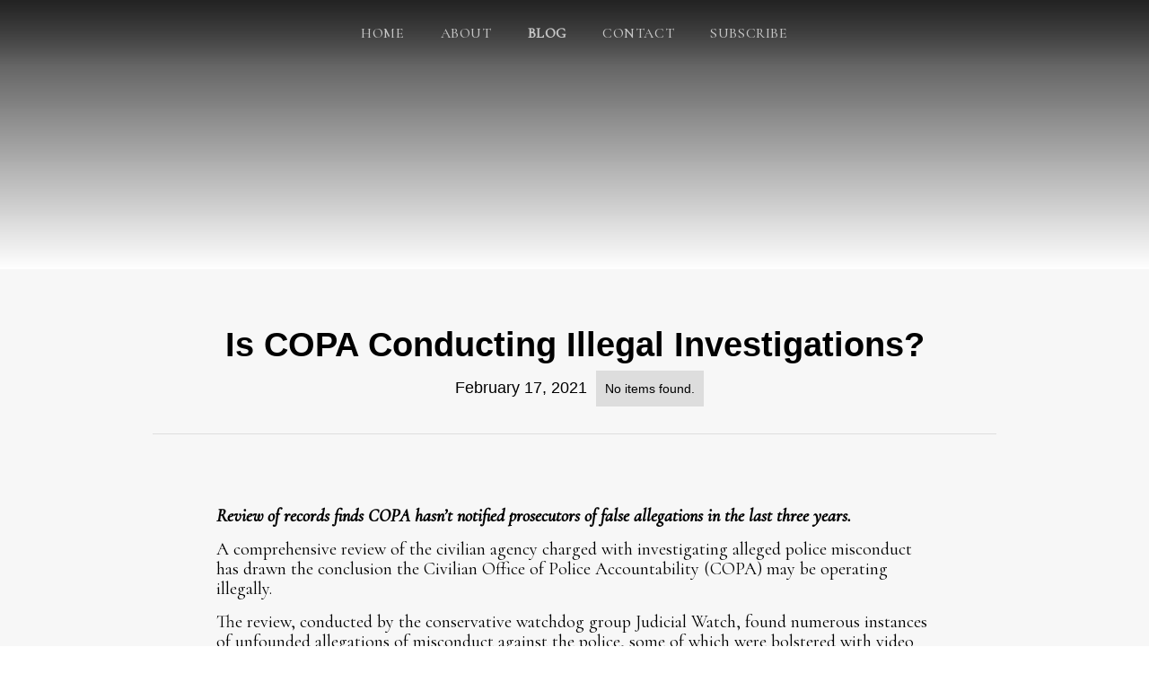

--- FILE ---
content_type: text/html
request_url: https://www.chicagocontrarian.com/blog/is-copa-conducting-illegal-investigations
body_size: 9445
content:
<!DOCTYPE html><!-- Last Published: Wed Jan 14 2026 19:37:50 GMT+0000 (Coordinated Universal Time) --><html data-wf-domain="www.chicagocontrarian.com" data-wf-page="5f19968b0957222b41dbbf34" data-wf-site="5f19968a86e34c6c90849d9f" data-wf-collection="5f19968b0957226debdbbf2b" data-wf-item-slug="is-copa-conducting-illegal-investigations"><head><meta charset="utf-8"/><title>Is COPA Conducting Illegal Investigations? | Chicago Contrarian</title><meta content="Review of records finds COPA hasn’t notified prosecutors of false allegations in the last three years." name="description"/><meta content="Is COPA Conducting Illegal Investigations? | Chicago Contrarian" property="og:title"/><meta content="Review of records finds COPA hasn’t notified prosecutors of false allegations in the last three years." property="og:description"/><meta content="https://cdn.prod.website-files.com/5f19968b0957222e19dbbf28/60f08a09e9a1d6928b7c84b2_Police-SUV-431.avif" property="og:image"/><meta content="Is COPA Conducting Illegal Investigations? | Chicago Contrarian" property="twitter:title"/><meta content="Review of records finds COPA hasn’t notified prosecutors of false allegations in the last three years." property="twitter:description"/><meta content="https://cdn.prod.website-files.com/5f19968b0957222e19dbbf28/60f08a09e9a1d6928b7c84b2_Police-SUV-431.avif" property="twitter:image"/><meta property="og:type" content="website"/><meta content="summary_large_image" name="twitter:card"/><meta content="width=device-width, initial-scale=1" name="viewport"/><link href="https://cdn.prod.website-files.com/5f19968a86e34c6c90849d9f/css/chicagocontrarian.shared.7ec05f14f.min.css" rel="stylesheet" type="text/css" integrity="sha384-fsBfFPKDmJi3mz6qNgusO2kI5BSYeQSzIs6bRkboZzNUrI8kWhnQN7SXciJjwcXF" crossorigin="anonymous"/><link href="https://fonts.googleapis.com" rel="preconnect"/><link href="https://fonts.gstatic.com" rel="preconnect" crossorigin="anonymous"/><script src="https://ajax.googleapis.com/ajax/libs/webfont/1.6.26/webfont.js" type="text/javascript"></script><script type="text/javascript">WebFont.load({  google: {    families: ["Lora:regular,italic,700","Oxygen:300,regular,700","Cormorant:regular,500,500italic,600","Cormorant Garamond:regular,500"]  }});</script><script type="text/javascript">!function(o,c){var n=c.documentElement,t=" w-mod-";n.className+=t+"js",("ontouchstart"in o||o.DocumentTouch&&c instanceof DocumentTouch)&&(n.className+=t+"touch")}(window,document);</script><link href="https://cdn.prod.website-files.com/5f19968a86e34c6c90849d9f/5f4d53c1e2df84343eadb8c2_chicagocontrarian-32.png" rel="shortcut icon" type="image/x-icon"/><link href="https://cdn.prod.website-files.com/5f19968a86e34c6c90849d9f/5f4d53c50f5d7e708fe28081_chicagocontrarian-256.png" rel="apple-touch-icon"/><link href="rss.xml" rel="alternate" title="RSS Feed" type="application/rss+xml"/><script async="" src="https://www.googletagmanager.com/gtag/js?id=UA-178027110-1"></script><script type="text/javascript">window.dataLayer = window.dataLayer || [];function gtag(){dataLayer.push(arguments);}gtag('js', new Date());gtag('config', 'UA-178027110-1', {'anonymize_ip': false});</script><script async="" src="https://www.googletagmanager.com/gtag/js?id=G-16SXXQ8H2K"></script><script type="text/javascript">window.dataLayer = window.dataLayer || [];function gtag(){dataLayer.push(arguments);}gtag('set', 'developer_id.dZGVlNj', true);gtag('js', new Date());gtag('config', 'G-16SXXQ8H2K');</script>
<script async src="https://kit.fontawesome.com/42447ec151.js" crossorigin="anonymous"></script>
</head><body><div data-collapse="tiny" data-animation="over-right" data-duration="400" data-ix="navbar" data-easing="ease" data-easing2="ease" role="banner" class="navbar w-nav"><div class="container-2 w-container"><nav role="navigation" class="nav-menu w-nav-menu"><a href="/" class="nav-link w-nav-link">Home</a><a href="/about" class="nav-link w-nav-link">About</a><a href="/blog" class="nav-link w-nav-link"><strong>Blog</strong></a><a href="/contact" class="nav-link w-nav-link">Contact</a><a href="#subscribe" class="nav-link w-nav-link">Subscribe</a><a href="#" class="close-x w-hidden-main w-hidden-medium w-hidden-small">×</a></nav><div class="menu-button w-hidden-main w-hidden-medium w-hidden-small w-clearfix w-nav-button"><div class="menu-icon w-icon-nav-menu"></div><div class="menu-link">MENU</div></div></div></div><div data-w-expand="category" class="hero-blog"></div><div class="main-section"><div class="w-container"><div class="section-heading"><h1 class="blog-post-title">Is COPA Conducting Illegal Investigations?</h1><div><div class="blog-date detail">February 17, 2021</div><div class="collection-list-wrapper-3 w-dyn-list"><div class="w-dyn-empty"><div>No items found.</div></div></div></div><div class="full-divide"></div><div class="div-block-5"><img alt="" src="https://cdn.prod.website-files.com/5f19968b0957222e19dbbf28/60f08a09e9a1d6928b7c84b2_Police-SUV-431.avif" sizes="(max-width: 767px) 100vw, (max-width: 991px) 728px, 940px" srcset="https://cdn.prod.website-files.com/5f19968b0957222e19dbbf28/60f08a09e9a1d6928b7c84b2_Police-SUV-431-p-500.avif 500w, https://cdn.prod.website-files.com/5f19968b0957222e19dbbf28/60f08a09e9a1d6928b7c84b2_Police-SUV-431.avif 1400w" class="responsive-img"/></div></div><div class="blog-post w-richtext"><p><strong><em>Review of records finds COPA hasn’t notified prosecutors of false allegations in the last three years.</em></strong></p><p>A comprehensive review of the civilian agency charged with investigating alleged police misconduct has drawn the conclusion the Civilian Office of Police Accountability (COPA) may be operating illegally. </p><p>The review, conducted by the conservative watchdog group Judicial Watch, found numerous instances of unfounded allegations of misconduct against the police, some of which were bolstered with video footage and in which investigators failed to notify prosecutors of potentially fraudulent allegations so that the complainants could be indicted. </p><p>Despite the evidence of false allegations and the fact that complainants signed sworn affidavits, Judicial Watch could find no evidence the complainants were referred to prosecutors for an indictment of perjury. Such a failure could be a violation of the law. </p><p>The Illinois Uniform and Police Disciplinary Act states that “anyone filing a complaint against a sworn peace officer must have the complaint supported by a sworn affidavit. Any complaint, having been supported by a sworn affidavit, and having been found, in total or in part, to contain knowingly false material information, shall be presented to the appropriate state’s attorney for a determination of prosecution.”</p><p>Judicial Watch investigators obtained records of COPA investigations for the period between 2017-2019 through a Freedom of Information Act (FOIA) request. During this interval, COPA conducted 662 investigations, of which 270 were ruled unfounded. This amounts to more than one-third of the investigations. Many of these unfounded complaints were rejected out of hand; in other instances, body worn camera completely contradicted the complaint or witnesses recanted testimony. Nevertheless, investigators could not find one instance in which the complaint was referred to the prosecutors, despite the COPA investigators using the following statements in their investigation of an allegation: </p><blockquote><em>“Motivation to lie…Not factually true as allege…Account too implausible to believe…This simply was not true…Denial imparted doubt on the truthfulness…Story changed…This claim is not believable…Allegations of misconduct are wholly fabricated…Bias against the officer…Testimony is not credible…Not credible based on inconsistencies and fabrications…The allegation is not factual…The allegation is false…Her claim was not factual…She falsely claimed…There is sufficient evidence to disprove the allegation…Did not occur X10…”</em></blockquote><p>‍</p><p>The investigation sustains complaints from police officers and the police union that represents police, the Fraternal Order of Police Lodge 7, that COPA is not investigating police misconduct cases fairly and has become a city-funded agency working arm and arm with the anti-police movement. Indeed, Judicial Watch began investigating the refusal of COPA to notify prosecutors of potentially fraudulent complaints after they were contacted by representatives from the FOP’s previous administration. </p><p>Many COPA investigations deemed unfounded included claimants leveling the charge of racism against police officers.</p><p>In one instance, COPA determined: </p><blockquote><em>“Involved Individual 1 alleged that Officer A and PPO (Probationary Police Officer) B stopped him for no reason and believes that he was racially profiled…Officer A approached Involved Individual 1 and explained to him the reason for being stopped. The entire interaction between Involved Individual 1 and the Officer A and PPO B was captured on the body worn camera and in-car camera videos. The manner in which Officer A and PPO B interacted with Involved Individual 1 did not appear to be racially motivated. Instead, Officer A and PPO B spoke to Involved Individual 1 with professionalism, dignity and respect and both officers were in compliance with the Mission Statement and Core Values established by CPD. Unfounded.”</em></blockquote><p> </p><p>In a second incident, body-worn camera and police dashcam video utterly demolished the claim police acted unprofessionally: </p><blockquote><em>“COPA also finds that Allegations #3 - 5 (that she made inappropriate racial comments and called him a Mexican, failed to return insurance cards and threatened with arrest) are UNFOUNDED. The Body-Worn Camera of Officer as well as the in-car camera video, clearly capture the traffic stop of in its entirety. It depicted a professional, respectful and helpful police officer.”</em></blockquote><p><strong><em> </em></strong></p><p>On another occasion, COPA determined both a verbal and physical assault were utterly groundless:</p><blockquote><em>“COPA finds Allegations #1, 2 and 4 against Sergeant that he elbowed twice on his chest, verbally abused him by calling him an “a**hole,” and further verbally abused him by stating, “That’s why you black…[racial slur] are getting killed for acting dumb,” and struck multiple times about the head and body, causing him to lose consciousness and hit his head on the hood of a car are Unfounded.”</em></blockquote><p><strong><em> </em></strong></p><p>Just a handful of the countless, unsubstantiated accusations against Chicago police officers, why were these cases not forwarded to prosecutors for perjury indictments? </p><p>The Judicial Watch investigation comes as the Illinois General Assembly considers a massive anti-police bill. While lawmakers are ostensibly aiming for more “police accountability,” the bill includes rescinding the requirement that complainants sign an affidavit when filing a grievance against the police. However, as the Judicial Watch investigation suggests, perhaps many of the claims of police misconduct are actually being buried by the agencies investigating them in their refusal to seek prosecution. </p><p>Complaints against the police decreased by an astounding 60 percent when sworn affidavits became a condition for filing civilian charges against police, according to former police union officials. The law demanding a sworn affidavit, for example, was popular among residents in the crime-ridden neighborhood of Englewood, many of whom were aware that gang members reflexively filed anonymous complaints against officers who arrested them.</p><p>What do legislators think will happen in Chicago if the affidavit requirement is repealed? Do legislators seriously believe that the police do not deserve the due process rights that criminals do? </p><p>The evidence of false complaints against the police barely registered in the debate over the police accountability legislation in Springfield. One reason may be that the police are right about Chicago’s monolith, anti-police media machine. Where is the coverage about the frequency and magnitude of false complaints against the police? </p><p>Other questions emerge from the Judicial Watch investigation, beyond COPA. </p><p>After COPA makes a recommendation based on one of their investigations, the case is passed onto the Chicago Police Board, a panel comprised of members handpicked by Chicago’s mayor. With so much evidence of false allegations, why has the board not ordered COPA to refer the unfounded cases to prosecutors? Is the police board seriously reviewing COPA cases or merely rubber stamping them? Demanding answers from COPA would not be difficult given the fact that the head of the agency, chief administer Sydney Roberts, attends police board meetings. </p><p>The same signs of bias booming through COPA have emerged in the police board as well. Over the summer of 2020, as anti-police demonstrations enveloped Chicago, police board president Ghian Foreman was reportedly near an anti-police demonstration in Kenwood. According to press reports, Foreman &quot;coincidentally encountered&quot; a clash between anti-police protesters and officers attempting to quell unrest and halt looting. Foreman later filed a complaint with COPA, claiming he was struck by police. Why hasn’t Foreman protested COPA for the agency’s refusal to refer false allegations against the police to prosecutors? Indeed, the presence of John O’Malley on the police board is also puzzling. As a former member of law enforcement, one might think O’Malley would be particularly wary of holding individuals accountable for false complaints against the police. Yet there is no record of him doing so. </p><p>The investigation of COPA by Judicial Watch suggests legislators and the media are not doing their job when it comes to allegations of police misconduct, a failure that could cost the city, county, and state dearly in violent crime. </p><p>It’s time to hold COPA and the Chicago Police Board accountable.</p></div><div class="w-dyn-bind-empty w-video w-embed"></div><div class="div-block-12"><a href="/blog" class="button w-button">View More Articles</a></div><div><div class="full-divide"></div></div><div class="div-block-13"><div class="w-embed"><div class="tnp tnp-subscription ">
<form method="post" action="https://thechicagocontrarian.com/?na=s">
<input type="hidden" name="nlang" value="">
<div class="tnp-field tnp-field-email"><label for="tnp-1">Email</label>
<input class="tnp-email" type="email" name="ne" id="tnp-1" value="" placeholder="" required></div>
<div class="tnp-field tnp-lists"><div class="tnp-field tnp-field-checkbox tnp-field-list"><label for="nl3"><input type="checkbox" id="nl3" name="nl[]" value="1" checked> Chicago Contrarian Newsletter</label></div>
<div class="tnp-field tnp-field-checkbox tnp-field-list"><label for="nl4"><input type="checkbox" id="nl4" name="nl[]" value="2"> Chicago Contrarian Digest (~Weekly)</label></div>
</div><div class="tnp-field tnp-field-button" style="text-align: left"><input class="tnp-submit" type="submit" value="Subscribe" style="">
</div>
</form>
</div></div><div id="disqus_thread" class="div-block-15"></div><div class="w-embed w-script"><div id="disqus_thread"></div>
<script>

/**
*  RECOMMENDED CONFIGURATION VARIABLES: EDIT AND UNCOMMENT THE SECTION BELOW TO INSERT DYNAMIC VALUES FROM YOUR PLATFORM OR CMS.
*  LEARN WHY DEFINING THESE VARIABLES IS IMPORTANT: https://disqus.com/admin/universalcode/#configuration-variables*/

var disqus_config = function () {
this.page.url = 'https://www.chicagocontrarian.com/blogis-copa-conducting-illegal-investigations';  // Replace PAGE_URL with your page's canonical URL variable
this.page.identifier = 'is-copa-conducting-illegal-investigations'; // Replace PAGE_IDENTIFIER with your page's unique identifier variable
};

(function() { // DON'T EDIT BELOW THIS LINE
var d = document, s = d.createElement('script');
s.src = 'https://https-www-chicagocontrarian-com.disqus.com/embed.js';
s.setAttribute('data-timestamp', +new Date());
(d.head || d.body).appendChild(s);
})();
</script>
<noscript>Please enable JavaScript to view the <a href="https://disqus.com/?ref_noscript">comments powered by Disqus.</a></noscript></div><div class="code-embed-2 w-embed w-script"><script>
    var disqus_config = function () {
    this.page.url = www.chicagocontrarian.com/blog/is-copa-conducting-illegal-investigations;  // Replace PAGE_URL with your page's canonical URL variable
    this.page.identifier = is-copa-conducting-illegal-investigations; // Replace PAGE_IDENTIFIER with your page's unique identifier variable
    };
    
    (function() { // DON'T EDIT BELOW THIS LINE
    var d = document, s = d.createElement('script');
    s.src = 'https://https-www-chicagocontrarian-com.disqus.com/embed.js';
    s.setAttribute('data-timestamp', +new Date());
    (d.head || d.body).appendChild(s);
    })();
</script>
<noscript><a href="https://disqus.com/?ref_noscript"></a></noscript></div></div></div></div><div class="main-section gray"><div class="w-container"><div class="section-heading"><h2 class="heading-3">Related Posts</h2><div class="med-divider"></div></div><div class="hp-recent-blog w-dyn-list"><div role="list" class="w-clearfix w-dyn-items w-row"><div role="listitem" class="blog-thumbnail w-dyn-item w-col w-col-3"><a href="/blog/mike-quigley-chicago-mayors-race-toni-preckwinkle" data-ix="blog-thumbnail" class="thumbnail-wrapper inside w-inline-block"><div class="image-wrapper"><div style="background-image:url(&quot;https://cdn.prod.website-files.com/5f19968b0957222e19dbbf28/696805595a5affd42cc8f4cd_Crown%20Fountain-1232.jpg&quot;)" class="thumbnail-image inside"></div></div><div class="thumbnail-text"><div class="blog-title inside">Mike Quigley Jumps in Chicago Mayor’s Race, but Will Toni Preckwinkle Control Him?</div><div class="preview-text">What does Mike Quigley have to offer Chicago?</div></div></a><div class="thumb-details w-clearfix"><div class="collection-list-wrapper-2 w-dyn-list"><div role="list" class="collection-list-4 w-dyn-items"><div role="listitem" class="collection-item-4 w-dyn-item"><div class="div-block-20 w-clearfix"><a href="#" class="thumbnail-date">Warner Todd Huston</a></div></div></div></div><div class="thumbnail-date">January 16, 2026</div></div></div><div role="listitem" class="blog-thumbnail w-dyn-item w-col w-col-3"><a href="/blog/poison-fruit-toni-preckwinkle-tree" data-ix="blog-thumbnail" class="thumbnail-wrapper inside w-inline-block"><div class="image-wrapper"><div style="background-image:url(&quot;https://cdn.prod.website-files.com/5f19968b0957222e19dbbf28/6967ee071ec78371ba648ed1__TOM5917jpeg.jpg&quot;)" class="thumbnail-image inside"></div></div><div class="thumbnail-text"><div class="blog-title inside">The Poison Fruit from Toni Preckwinkle’s Tree</div><div class="preview-text">Preckwinkle has the power to choose, and she always chooses losers.</div></div></a><div class="thumb-details w-clearfix"><div class="collection-list-wrapper-2 w-dyn-list"><div role="list" class="collection-list-4 w-dyn-items"><div role="listitem" class="collection-item-4 w-dyn-item"><div class="div-block-20 w-clearfix"><a href="#" class="thumbnail-date">Jack Lucey</a></div></div></div></div><div class="thumbnail-date">January 15, 2026</div></div></div><div role="listitem" class="blog-thumbnail w-dyn-item w-col w-col-3"><a href="/blog/mandate-chicago-afraid-to-measure" data-ix="blog-thumbnail" class="thumbnail-wrapper inside w-inline-block"><div class="image-wrapper"><div style="background-image:url(&quot;https://cdn.prod.website-files.com/5f19968b0957222e19dbbf28/696319a1e884950d9efb856c_Grant%20Park%20sign-205.jpg&quot;)" class="thumbnail-image inside"></div></div><div class="thumbnail-text"><div class="blog-title inside">The Mandate Chicago Is Afraid to Measure</div><div class="preview-text">Chicago is not short on commissions. It is short on candor.
</div></div></a><div class="thumb-details w-clearfix"><div class="collection-list-wrapper-2 w-dyn-list"><div role="list" class="collection-list-4 w-dyn-items"><div role="listitem" class="collection-item-4 w-dyn-item"><div class="div-block-20 w-clearfix"><a href="#" class="thumbnail-date">Jordan Powell V</a></div></div></div></div><div class="thumbnail-date">January 14, 2026</div></div></div><div role="listitem" class="blog-thumbnail w-dyn-item w-col w-col-3"><a href="/blog/cps-corruption-chicago-teachers-unions-reign-of-terror" data-ix="blog-thumbnail" class="thumbnail-wrapper inside w-inline-block"><div class="image-wrapper"><div style="background-image:url(&quot;https://cdn.prod.website-files.com/5f19968b0957222e19dbbf28/68da17c5e88977466f25e407_CTU%20Headquarters-647.jpg&quot;)" class="thumbnail-image inside"></div></div><div class="thumbnail-text"><div class="blog-title inside">CPS Corruption Exposé Shows Why Chicago Teachers Union’s Reign of Terror Must End — Now</div><div class="preview-text">Those who can’t do, teach. And those who can’t teach…govern. This must stop.</div></div></a><div class="thumb-details w-clearfix"><div class="collection-list-wrapper-2 w-dyn-list"><div role="list" class="collection-list-4 w-dyn-items"><div role="listitem" class="collection-item-4 w-dyn-item"><div class="div-block-20 w-clearfix"><a href="#" class="thumbnail-date">George Shay</a></div></div></div></div><div class="thumbnail-date">January 13, 2026</div></div></div></div></div></div></div><div class="main-section dark"><div class="div-block-8"></div><div class="container-3 w-container"><div class="section-heading"><h2 id="subscribe" class="white">SUBSCRIBE</h2><div class="med-divider"></div><div class="html-embed-2 w-embed"><!-- Begin Mailchimp Signup Form <style>
#mc_embed_signup {
    background: transparent !important;
    font: 16px !important;
    font-family: 'Cormorant Garamond', sans-serif !important;
    margin-bottom: 50px !important;
}
#mc_embed_signup input.email {
    font-size: 16px !important;
    text-transform: capitalize !important;
    height: 50px !important;
    font-family: 'Cormorant Garamond', sans-serif !important;
}
#mc_embed_signup .button {
    font-size: 16px !important;
    height: 50px !important;
    background-color: #9d231f !important;
}
</style>

<link href="//cdn-images.mailchimp.com/embedcode/horizontal-slim-10_7.css" rel="stylesheet" type="text/css">
<style type="text/css">
	#mc_embed_signup{background:#fff; clear:left; font:16px Helvetica,Arial,sans-serif; width:100%;}
	/* Add your own Mailchimp form style overrides in your site stylesheet or in this style block.
	   We recommend moving this block and the preceding CSS link to the HEAD of your HTML file. */
</style>
<div id="mc_embed_signup">
<form action="https://crookedcity.us13.list-manage.com/subscribe/post?u=0d7f8f60ce5a706581a029bb2&amp;id=809f289f63" method="post" id="mc-embedded-subscribe-form" name="mc-embedded-subscribe-form" class="validate" target="_blank" novalidate>
    <div id="mc_embed_signup_scroll">
	
	<input type="email" value="" name="EMAIL" class="email" id="mce-EMAIL" placeholder="email address" required>
    <!-- real people should not fill this in and expect good things - do not remove this or risk form bot signups-->
    <!--<div style="position: absolute; left: -5000px;" aria-hidden="true"><input type="text" name="b_0d7f8f60ce5a706581a029bb2_809f289f63" tabindex="-1" value=""></div>
    <div class="clear"><input type="submit" value="Subscribe" name="subscribe" id="mc-embedded-subscribe" class="button"></div>
    </div>
</form>
</div>-->

<!--End mc_embed_signup--></div><div class="code-embed w-embed"><div class="tnp tnp-subscription ">
<form method="post" action="https://thechicagocontrarian.com/?na=s" style="font-weight:100;">
<input type="hidden" name="nlang" value="">
<div class="tnp-field tnp-field-email"><label for="tnp-1">Email</label>
<input class="tnp-email" type="email" name="ne" id="tnp-1" value="" placeholder="" required></div>
<div class="tnp-field tnp-lists"><div class="tnp-field tnp-field-checkbox tnp-field-list">
<label for="nl3"><input type="checkbox" id="nl3" name="nl[]" value="1" checked> Chicago Contrarian Newsletter</label>
</div>
<div class="tnp-field tnp-field-checkbox tnp-field-list">
<label for="nl4"><input type="checkbox" id="nl4" name="nl[]" value="2"> Chicago Contrarian Digest (~Weekly)</label>
</div>
</div><div class="tnp-field tnp-field-button" style="color:#000"><input class="tnp-submit" type="submit" value="Subscribe" style="">
</div>
</form>
</div></div></div></div><div class="footer-section"><div class="w-container"><div class="div-block-6"><a href="/" class="footer-logo w-inline-block"><img src="https://cdn.prod.website-files.com/5f19968a86e34c6c90849d9f/5f3e7ee8c9fdf85a65ae04aa_chicago%20contrarian%20white.avif" data-w-id="561ae207-0a5b-5a32-fd94-794cab99ee93" alt="" class="footer-logo"/></a><div><a href="/" class="footer-link">Home</a><a href="/blog" class="footer-link">Blog</a><a href="/contact" class="footer-link">Contact</a><div class="div-block-9"><a href="https://www.facebook.com/chicagocontrarian/" target="_blank" class="fab fa-facebook-square w-inline-block"></a><a href="https://twitter.com/ChicagoContrar1" target="_blank" class="fab fa-twitter-square w-inline-block"></a><a href="https://www.instagram.com/chicago_contrarian/" target="_blank" class="fab fa-instagram-square w-inline-block"></a></div></div><div class="div-block-14"><a href="https://www.markblackphoto.com/index" target="_blank" class="footer-link photo-credit">Photography by Mark Black Photo</a></div></div></div></div></div><script src="https://d3e54v103j8qbb.cloudfront.net/js/jquery-3.5.1.min.dc5e7f18c8.js?site=5f19968a86e34c6c90849d9f" type="text/javascript" integrity="sha256-9/aliU8dGd2tb6OSsuzixeV4y/faTqgFtohetphbbj0=" crossorigin="anonymous"></script><script src="https://cdn.prod.website-files.com/5f19968a86e34c6c90849d9f/js/chicagocontrarian.schunk.36b8fb49256177c8.js" type="text/javascript" integrity="sha384-4abIlA5/v7XaW1HMXKBgnUuhnjBYJ/Z9C1OSg4OhmVw9O3QeHJ/qJqFBERCDPv7G" crossorigin="anonymous"></script><script src="https://cdn.prod.website-files.com/5f19968a86e34c6c90849d9f/js/chicagocontrarian.schunk.5188ed36c5ee8b01.js" type="text/javascript" integrity="sha384-JoBMjc65SWrH6CA/aoNdLdiMu5Q2a+YlVg+6xmjj3NrZbq9LfijsgUKQYrKatigC" crossorigin="anonymous"></script><script src="https://cdn.prod.website-files.com/5f19968a86e34c6c90849d9f/js/chicagocontrarian.a799f02e.2097fb544949f015.js" type="text/javascript" integrity="sha384-ZX3+oxrb/qbz6VCWqcFzxEvfY5KLydPsbR1riLwWtf2LI0LqkMEQCoLmv9eBr3vQ" crossorigin="anonymous"></script><!-- Go to www.addthis.com/dashboard to customize your tools -->
<script type="text/javascript" src="//s7.addthis.com/js/300/addthis_widget.js#pubid=ra-5f3be125e65a94b0"></script></body></html>

--- FILE ---
content_type: text/html; charset=utf-8
request_url: https://disqus.com/embed/comments/?base=default&f=https-www-chicagocontrarian-com&t_u=https%3A%2F%2Fwww.chicagocontrarian.com%2Fblog%2Fis-copa-conducting-illegal-investigations&t_d=Is%20COPA%20Conducting%20Illegal%20Investigations%3F&t_t=Is%20COPA%20Conducting%20Illegal%20Investigations%3F&s_o=default
body_size: 3199
content:
<!DOCTYPE html>

<html lang="en" dir="ltr" class="not-supported type-">

<head>
    <title>Disqus Comments</title>

    
    <meta name="viewport" content="width=device-width, initial-scale=1, maximum-scale=1, user-scalable=no">
    <meta http-equiv="X-UA-Compatible" content="IE=edge"/>

    <style>
        .alert--warning {
            border-radius: 3px;
            padding: 10px 15px;
            margin-bottom: 10px;
            background-color: #FFE070;
            color: #A47703;
        }

        .alert--warning a,
        .alert--warning a:hover,
        .alert--warning strong {
            color: #A47703;
            font-weight: bold;
        }

        .alert--error p,
        .alert--warning p {
            margin-top: 5px;
            margin-bottom: 5px;
        }
        
        </style>
    
    <style>
        
        html, body {
            overflow-y: auto;
            height: 100%;
        }
        

        #error {
            display: none;
        }

        .clearfix:after {
            content: "";
            display: block;
            height: 0;
            clear: both;
            visibility: hidden;
        }

        
    </style>

</head>
<body>
    

    
    <div id="error" class="alert--error">
        <p>We were unable to load Disqus. If you are a moderator please see our <a href="https://docs.disqus.com/help/83/"> troubleshooting guide</a>. </p>
    </div>

    
    <script type="text/json" id="disqus-forumData">{"session":{"canModerate":false,"audienceSyncVerified":false,"canReply":true,"mustVerify":false,"recaptchaPublicKey":"6LfHFZceAAAAAIuuLSZamKv3WEAGGTgqB_E7G7f3","mustVerifyEmail":false},"forum":{"aetBannerConfirmation":null,"founder":"354085796","twitterName":null,"commentsLinkOne":"1 Comment","guidelines":null,"disableDisqusBrandingOnPolls":false,"commentsLinkZero":"0 Comments","disableDisqusBranding":false,"id":"https-www-chicagocontrarian-com","createdAt":"2020-09-02T09:25:34.136512","category":"News","aetBannerEnabled":false,"aetBannerTitle":null,"raw_guidelines":null,"initialCommentCount":null,"votingType":0,"daysUnapproveNewUsers":null,"installCompleted":true,"moderatorBadgeText":"","commentPolicyText":null,"aetEnabled":false,"channel":null,"sort":4,"description":"\u003cp>Commentary on Urban Affairs in Chicago\u003c/p>","organizationHasBadges":true,"newPolicy":true,"raw_description":"Commentary on Urban Affairs in Chicago","customFont":null,"language":"en","adsReviewStatus":1,"commentsPlaceholderTextEmpty":null,"daysAlive":0,"forumCategory":{"date_added":"2016-01-28T01:54:31","id":7,"name":"News"},"linkColor":null,"colorScheme":"light","pk":"6347795","commentsPlaceholderTextPopulated":null,"permissions":{},"commentPolicyLink":null,"aetBannerDescription":null,"favicon":{"permalink":"https://disqus.com/api/forums/favicons/https-www-chicagocontrarian-com.jpg","cache":"//a.disquscdn.com/1763052994/images/favicon-default.png"},"name":"Chicago Contrarian","commentsLinkMultiple":"{num} Comments","settings":{"threadRatingsEnabled":false,"adsDRNativeEnabled":false,"behindClickEnabled":false,"disable3rdPartyTrackers":false,"adsVideoEnabled":false,"adsProductVideoEnabled":false,"adsPositionBottomEnabled":true,"ssoRequired":false,"contextualAiPollsEnabled":false,"unapproveLinks":false,"adsPositionRecommendationsEnabled":false,"adsEnabled":true,"adsProductLinksThumbnailsEnabled":true,"hasCustomAvatar":false,"organicDiscoveryEnabled":false,"adsProductDisplayEnabled":false,"adsProductLinksEnabled":true,"audienceSyncEnabled":false,"threadReactionsEnabled":true,"linkAffiliationEnabled":true,"adsPositionAiPollsEnabled":false,"disableSocialShare":false,"adsPositionTopEnabled":false,"adsProductStoriesEnabled":false,"sidebarEnabled":false,"adultContent":false,"allowAnonVotes":false,"gifPickerEnabled":false,"mustVerify":true,"badgesEnabled":false,"mustVerifyEmail":true,"allowAnonPost":true,"unapproveNewUsersEnabled":false,"mediaembedEnabled":false,"aiPollsEnabled":false,"userIdentityDisabled":false,"adsPositionPollEnabled":false,"discoveryLocked":false,"validateAllPosts":true,"adsSettingsLocked":false,"isVIP":false,"adsPositionInthreadEnabled":false},"organizationId":4544326,"typeface":"serif","url":"https://www.chicagocontrarian.com/","daysThreadAlive":0,"avatar":{"small":{"permalink":"https://disqus.com/api/forums/avatars/https-www-chicagocontrarian-com.jpg?size=32","cache":"//a.disquscdn.com/1763052994/images/noavatar32.png"},"large":{"permalink":"https://disqus.com/api/forums/avatars/https-www-chicagocontrarian-com.jpg?size=92","cache":"//a.disquscdn.com/1763052994/images/noavatar92.png"}},"signedUrl":"https://disq.us/?url=https%3A%2F%2Fwww.chicagocontrarian.com%2F&key=HVVjtpJuoEjeTOFmpv77qw"}}</script>

    <div id="postCompatContainer"><div class="comment__wrapper"><div class="comment__name clearfix"><img class="comment__avatar" src="https://c.disquscdn.com/uploads/users/36474/4413/avatar92.jpg?1613582968" width="32" height="32" /><strong><a href="">Ken Crane</a></strong> &bull; 4 years ago
        </div><div class="comment__content"><p>It's interesting how police accountability has always been a one way street. Reminds me of the Kavanagh confirmation hearings. The hue and cry from the Dems was that the woman's allegations had to be believed. Oh yeah, that's right, until there's a woman accusing a Dem, then the woman's allegations have to be closely scrutinized and dissected followed by character assassination of the complainant.</p><p>This is disheartening, but not at all surprising. As a former police union president I can tell you we fought every contract cycle for a requirement to have citizens making complaints against officers to have to sign a sworn affidavit. The city and the department resisted us at every turn.  One of their favorite reasons for not doing it was that it would have a "chilling effect" on people wishing to lodge a complaint. My response was that a chilling effect was kind of the point. People should be forced to slow down and think about what they are doing especially when making allegations that could cost someone their career and they should also be held accountable when it can be shown they made statements intentionally or knowing them to be false when they made them.</p></div></div><div class="comment__wrapper"><div class="comment__name clearfix"><img class="comment__avatar" src="https://c.disquscdn.com/uploads/users/16626/6513/avatar92.jpg?1437489941" width="32" height="32" /><strong><a href="">Fullbladder</a></strong> &bull; 4 years ago
        </div><div class="comment__content"><p>Good post.</p></div></div><div class="comment__wrapper"><div class="comment__name clearfix"><img class="comment__avatar" src="https://c.disquscdn.com/uploads/users/12604/4828/avatar92.jpg?1704222256" width="32" height="32" /><strong><a href="">Mark Spencer</a></strong> &bull; 4 years ago
        </div><div class="comment__content"><p>Judicial Watch is committed to conservative principles - the rule of law, accountability and transparency.  Protecting the police from liberal agendas and political gamesmanship is an important task for JW - certainly in Chicago.</p></div></div></div>


    <div id="fixed-content"></div>

    
        <script type="text/javascript">
          var embedv2assets = window.document.createElement('script');
          embedv2assets.src = 'https://c.disquscdn.com/embedv2/latest/embedv2.js';
          embedv2assets.async = true;

          window.document.body.appendChild(embedv2assets);
        </script>
    



    
</body>
</html>


--- FILE ---
content_type: text/css
request_url: https://cdn.prod.website-files.com/5f19968a86e34c6c90849d9f/css/chicagocontrarian.shared.7ec05f14f.min.css
body_size: 13627
content:
html{-webkit-text-size-adjust:100%;-ms-text-size-adjust:100%;font-family:sans-serif}body{margin:0}article,aside,details,figcaption,figure,footer,header,hgroup,main,menu,nav,section,summary{display:block}audio,canvas,progress,video{vertical-align:baseline;display:inline-block}audio:not([controls]){height:0;display:none}[hidden],template{display:none}a{background-color:#0000}a:active,a:hover{outline:0}abbr[title]{border-bottom:1px dotted}b,strong{font-weight:700}dfn{font-style:italic}h1{margin:.67em 0;font-size:2em}mark{color:#000;background:#ff0}small{font-size:80%}sub,sup{vertical-align:baseline;font-size:75%;line-height:0;position:relative}sup{top:-.5em}sub{bottom:-.25em}img{border:0}svg:not(:root){overflow:hidden}hr{box-sizing:content-box;height:0}pre{overflow:auto}code,kbd,pre,samp{font-family:monospace;font-size:1em}button,input,optgroup,select,textarea{color:inherit;font:inherit;margin:0}button{overflow:visible}button,select{text-transform:none}button,html input[type=button],input[type=reset]{-webkit-appearance:button;cursor:pointer}button[disabled],html input[disabled]{cursor:default}button::-moz-focus-inner,input::-moz-focus-inner{border:0;padding:0}input{line-height:normal}input[type=checkbox],input[type=radio]{box-sizing:border-box;padding:0}input[type=number]::-webkit-inner-spin-button,input[type=number]::-webkit-outer-spin-button{height:auto}input[type=search]{-webkit-appearance:none}input[type=search]::-webkit-search-cancel-button,input[type=search]::-webkit-search-decoration{-webkit-appearance:none}legend{border:0;padding:0}textarea{overflow:auto}optgroup{font-weight:700}table{border-collapse:collapse;border-spacing:0}td,th{padding:0}@font-face{font-family:webflow-icons;src:url([data-uri])format("truetype");font-weight:400;font-style:normal}[class^=w-icon-],[class*=\ w-icon-]{speak:none;font-variant:normal;text-transform:none;-webkit-font-smoothing:antialiased;-moz-osx-font-smoothing:grayscale;font-style:normal;font-weight:400;line-height:1;font-family:webflow-icons!important}.w-icon-slider-right:before{content:""}.w-icon-slider-left:before{content:""}.w-icon-nav-menu:before{content:""}.w-icon-arrow-down:before,.w-icon-dropdown-toggle:before{content:""}.w-icon-file-upload-remove:before{content:""}.w-icon-file-upload-icon:before{content:""}*{box-sizing:border-box}html{height:100%}body{color:#333;background-color:#fff;min-height:100%;margin:0;font-family:Arial,sans-serif;font-size:14px;line-height:20px}img{vertical-align:middle;max-width:100%;display:inline-block}html.w-mod-touch *{background-attachment:scroll!important}.w-block{display:block}.w-inline-block{max-width:100%;display:inline-block}.w-clearfix:before,.w-clearfix:after{content:" ";grid-area:1/1/2/2;display:table}.w-clearfix:after{clear:both}.w-hidden{display:none}.w-button{color:#fff;line-height:inherit;cursor:pointer;background-color:#3898ec;border:0;border-radius:0;padding:9px 15px;text-decoration:none;display:inline-block}input.w-button{-webkit-appearance:button}html[data-w-dynpage] [data-w-cloak]{color:#0000!important}.w-code-block{margin:unset}pre.w-code-block code{all:inherit}.w-optimization{display:contents}.w-webflow-badge,.w-webflow-badge>img{box-sizing:unset;width:unset;height:unset;max-height:unset;max-width:unset;min-height:unset;min-width:unset;margin:unset;padding:unset;float:unset;clear:unset;border:unset;border-radius:unset;background:unset;background-image:unset;background-position:unset;background-size:unset;background-repeat:unset;background-origin:unset;background-clip:unset;background-attachment:unset;background-color:unset;box-shadow:unset;transform:unset;direction:unset;font-family:unset;font-weight:unset;color:unset;font-size:unset;line-height:unset;font-style:unset;font-variant:unset;text-align:unset;letter-spacing:unset;-webkit-text-decoration:unset;text-decoration:unset;text-indent:unset;text-transform:unset;list-style-type:unset;text-shadow:unset;vertical-align:unset;cursor:unset;white-space:unset;word-break:unset;word-spacing:unset;word-wrap:unset;transition:unset}.w-webflow-badge{white-space:nowrap;cursor:pointer;box-shadow:0 0 0 1px #0000001a,0 1px 3px #0000001a;visibility:visible!important;opacity:1!important;z-index:2147483647!important;color:#aaadb0!important;overflow:unset!important;background-color:#fff!important;border-radius:3px!important;width:auto!important;height:auto!important;margin:0!important;padding:6px!important;font-size:12px!important;line-height:14px!important;text-decoration:none!important;display:inline-block!important;position:fixed!important;inset:auto 12px 12px auto!important;transform:none!important}.w-webflow-badge>img{position:unset;visibility:unset!important;opacity:1!important;vertical-align:middle!important;display:inline-block!important}h1,h2,h3,h4,h5,h6{margin-bottom:10px;font-weight:700}h1{margin-top:20px;font-size:38px;line-height:44px}h2{margin-top:20px;font-size:32px;line-height:36px}h3{margin-top:20px;font-size:24px;line-height:30px}h4{margin-top:10px;font-size:18px;line-height:24px}h5{margin-top:10px;font-size:14px;line-height:20px}h6{margin-top:10px;font-size:12px;line-height:18px}p{margin-top:0;margin-bottom:10px}blockquote{border-left:5px solid #e2e2e2;margin:0 0 10px;padding:10px 20px;font-size:18px;line-height:22px}figure{margin:0 0 10px}figcaption{text-align:center;margin-top:5px}ul,ol{margin-top:0;margin-bottom:10px;padding-left:40px}.w-list-unstyled{padding-left:0;list-style:none}.w-embed:before,.w-embed:after{content:" ";grid-area:1/1/2/2;display:table}.w-embed:after{clear:both}.w-video{width:100%;padding:0;position:relative}.w-video iframe,.w-video object,.w-video embed{border:none;width:100%;height:100%;position:absolute;top:0;left:0}fieldset{border:0;margin:0;padding:0}button,[type=button],[type=reset]{cursor:pointer;-webkit-appearance:button;border:0}.w-form{margin:0 0 15px}.w-form-done{text-align:center;background-color:#ddd;padding:20px;display:none}.w-form-fail{background-color:#ffdede;margin-top:10px;padding:10px;display:none}label{margin-bottom:5px;font-weight:700;display:block}.w-input,.w-select{color:#333;vertical-align:middle;background-color:#fff;border:1px solid #ccc;width:100%;height:38px;margin-bottom:10px;padding:8px 12px;font-size:14px;line-height:1.42857;display:block}.w-input::placeholder,.w-select::placeholder{color:#999}.w-input:focus,.w-select:focus{border-color:#3898ec;outline:0}.w-input[disabled],.w-select[disabled],.w-input[readonly],.w-select[readonly],fieldset[disabled] .w-input,fieldset[disabled] .w-select{cursor:not-allowed}.w-input[disabled]:not(.w-input-disabled),.w-select[disabled]:not(.w-input-disabled),.w-input[readonly],.w-select[readonly],fieldset[disabled]:not(.w-input-disabled) .w-input,fieldset[disabled]:not(.w-input-disabled) .w-select{background-color:#eee}textarea.w-input,textarea.w-select{height:auto}.w-select{background-color:#f3f3f3}.w-select[multiple]{height:auto}.w-form-label{cursor:pointer;margin-bottom:0;font-weight:400;display:inline-block}.w-radio{margin-bottom:5px;padding-left:20px;display:block}.w-radio:before,.w-radio:after{content:" ";grid-area:1/1/2/2;display:table}.w-radio:after{clear:both}.w-radio-input{float:left;margin:3px 0 0 -20px;line-height:normal}.w-file-upload{margin-bottom:10px;display:block}.w-file-upload-input{opacity:0;z-index:-100;width:.1px;height:.1px;position:absolute;overflow:hidden}.w-file-upload-default,.w-file-upload-uploading,.w-file-upload-success{color:#333;display:inline-block}.w-file-upload-error{margin-top:10px;display:block}.w-file-upload-default.w-hidden,.w-file-upload-uploading.w-hidden,.w-file-upload-error.w-hidden,.w-file-upload-success.w-hidden{display:none}.w-file-upload-uploading-btn{cursor:pointer;background-color:#fafafa;border:1px solid #ccc;margin:0;padding:8px 12px;font-size:14px;font-weight:400;display:flex}.w-file-upload-file{background-color:#fafafa;border:1px solid #ccc;flex-grow:1;justify-content:space-between;margin:0;padding:8px 9px 8px 11px;display:flex}.w-file-upload-file-name{font-size:14px;font-weight:400;display:block}.w-file-remove-link{cursor:pointer;width:auto;height:auto;margin-top:3px;margin-left:10px;padding:3px;display:block}.w-icon-file-upload-remove{margin:auto;font-size:10px}.w-file-upload-error-msg{color:#ea384c;padding:2px 0;display:inline-block}.w-file-upload-info{padding:0 12px;line-height:38px;display:inline-block}.w-file-upload-label{cursor:pointer;background-color:#fafafa;border:1px solid #ccc;margin:0;padding:8px 12px;font-size:14px;font-weight:400;display:inline-block}.w-icon-file-upload-icon,.w-icon-file-upload-uploading{width:20px;margin-right:8px;display:inline-block}.w-icon-file-upload-uploading{height:20px}.w-container{max-width:940px;margin-left:auto;margin-right:auto}.w-container:before,.w-container:after{content:" ";grid-area:1/1/2/2;display:table}.w-container:after{clear:both}.w-container .w-row{margin-left:-10px;margin-right:-10px}.w-row:before,.w-row:after{content:" ";grid-area:1/1/2/2;display:table}.w-row:after{clear:both}.w-row .w-row{margin-left:0;margin-right:0}.w-col{float:left;width:100%;min-height:1px;padding-left:10px;padding-right:10px;position:relative}.w-col .w-col{padding-left:0;padding-right:0}.w-col-1{width:8.33333%}.w-col-2{width:16.6667%}.w-col-3{width:25%}.w-col-4{width:33.3333%}.w-col-5{width:41.6667%}.w-col-6{width:50%}.w-col-7{width:58.3333%}.w-col-8{width:66.6667%}.w-col-9{width:75%}.w-col-10{width:83.3333%}.w-col-11{width:91.6667%}.w-col-12{width:100%}.w-hidden-main{display:none!important}@media screen and (max-width:991px){.w-container{max-width:728px}.w-hidden-main{display:inherit!important}.w-hidden-medium{display:none!important}.w-col-medium-1{width:8.33333%}.w-col-medium-2{width:16.6667%}.w-col-medium-3{width:25%}.w-col-medium-4{width:33.3333%}.w-col-medium-5{width:41.6667%}.w-col-medium-6{width:50%}.w-col-medium-7{width:58.3333%}.w-col-medium-8{width:66.6667%}.w-col-medium-9{width:75%}.w-col-medium-10{width:83.3333%}.w-col-medium-11{width:91.6667%}.w-col-medium-12{width:100%}.w-col-stack{width:100%;left:auto;right:auto}}@media screen and (max-width:767px){.w-hidden-main,.w-hidden-medium{display:inherit!important}.w-hidden-small{display:none!important}.w-row,.w-container .w-row{margin-left:0;margin-right:0}.w-col{width:100%;left:auto;right:auto}.w-col-small-1{width:8.33333%}.w-col-small-2{width:16.6667%}.w-col-small-3{width:25%}.w-col-small-4{width:33.3333%}.w-col-small-5{width:41.6667%}.w-col-small-6{width:50%}.w-col-small-7{width:58.3333%}.w-col-small-8{width:66.6667%}.w-col-small-9{width:75%}.w-col-small-10{width:83.3333%}.w-col-small-11{width:91.6667%}.w-col-small-12{width:100%}}@media screen and (max-width:479px){.w-container{max-width:none}.w-hidden-main,.w-hidden-medium,.w-hidden-small{display:inherit!important}.w-hidden-tiny{display:none!important}.w-col{width:100%}.w-col-tiny-1{width:8.33333%}.w-col-tiny-2{width:16.6667%}.w-col-tiny-3{width:25%}.w-col-tiny-4{width:33.3333%}.w-col-tiny-5{width:41.6667%}.w-col-tiny-6{width:50%}.w-col-tiny-7{width:58.3333%}.w-col-tiny-8{width:66.6667%}.w-col-tiny-9{width:75%}.w-col-tiny-10{width:83.3333%}.w-col-tiny-11{width:91.6667%}.w-col-tiny-12{width:100%}}.w-widget{position:relative}.w-widget-map{width:100%;height:400px}.w-widget-map label{width:auto;display:inline}.w-widget-map img{max-width:inherit}.w-widget-map .gm-style-iw{text-align:center}.w-widget-map .gm-style-iw>button{display:none!important}.w-widget-twitter{overflow:hidden}.w-widget-twitter-count-shim{vertical-align:top;text-align:center;background:#fff;border:1px solid #758696;border-radius:3px;width:28px;height:20px;display:inline-block;position:relative}.w-widget-twitter-count-shim *{pointer-events:none;-webkit-user-select:none;user-select:none}.w-widget-twitter-count-shim .w-widget-twitter-count-inner{text-align:center;color:#999;font-family:serif;font-size:15px;line-height:12px;position:relative}.w-widget-twitter-count-shim .w-widget-twitter-count-clear{display:block;position:relative}.w-widget-twitter-count-shim.w--large{width:36px;height:28px}.w-widget-twitter-count-shim.w--large .w-widget-twitter-count-inner{font-size:18px;line-height:18px}.w-widget-twitter-count-shim:not(.w--vertical){margin-left:5px;margin-right:8px}.w-widget-twitter-count-shim:not(.w--vertical).w--large{margin-left:6px}.w-widget-twitter-count-shim:not(.w--vertical):before,.w-widget-twitter-count-shim:not(.w--vertical):after{content:" ";pointer-events:none;border:solid #0000;width:0;height:0;position:absolute;top:50%;left:0}.w-widget-twitter-count-shim:not(.w--vertical):before{border-width:4px;border-color:#75869600 #5d6c7b #75869600 #75869600;margin-top:-4px;margin-left:-9px}.w-widget-twitter-count-shim:not(.w--vertical).w--large:before{border-width:5px;margin-top:-5px;margin-left:-10px}.w-widget-twitter-count-shim:not(.w--vertical):after{border-width:4px;border-color:#fff0 #fff #fff0 #fff0;margin-top:-4px;margin-left:-8px}.w-widget-twitter-count-shim:not(.w--vertical).w--large:after{border-width:5px;margin-top:-5px;margin-left:-9px}.w-widget-twitter-count-shim.w--vertical{width:61px;height:33px;margin-bottom:8px}.w-widget-twitter-count-shim.w--vertical:before,.w-widget-twitter-count-shim.w--vertical:after{content:" ";pointer-events:none;border:solid #0000;width:0;height:0;position:absolute;top:100%;left:50%}.w-widget-twitter-count-shim.w--vertical:before{border-width:5px;border-color:#5d6c7b #75869600 #75869600;margin-left:-5px}.w-widget-twitter-count-shim.w--vertical:after{border-width:4px;border-color:#fff #fff0 #fff0;margin-left:-4px}.w-widget-twitter-count-shim.w--vertical .w-widget-twitter-count-inner{font-size:18px;line-height:22px}.w-widget-twitter-count-shim.w--vertical.w--large{width:76px}.w-background-video{color:#fff;height:500px;position:relative;overflow:hidden}.w-background-video>video{object-fit:cover;z-index:-100;background-position:50%;background-size:cover;width:100%;height:100%;margin:auto;position:absolute;inset:-100%}.w-background-video>video::-webkit-media-controls-start-playback-button{-webkit-appearance:none;display:none!important}.w-background-video--control{background-color:#0000;padding:0;position:absolute;bottom:1em;right:1em}.w-background-video--control>[hidden]{display:none!important}.w-slider{text-align:center;clear:both;-webkit-tap-highlight-color:#0000;tap-highlight-color:#0000;background:#ddd;height:300px;position:relative}.w-slider-mask{z-index:1;white-space:nowrap;height:100%;display:block;position:relative;left:0;right:0;overflow:hidden}.w-slide{vertical-align:top;white-space:normal;text-align:left;width:100%;height:100%;display:inline-block;position:relative}.w-slider-nav{z-index:2;text-align:center;-webkit-tap-highlight-color:#0000;tap-highlight-color:#0000;height:40px;margin:auto;padding-top:10px;position:absolute;inset:auto 0 0}.w-slider-nav.w-round>div{border-radius:100%}.w-slider-nav.w-num>div{font-size:inherit;line-height:inherit;width:auto;height:auto;padding:.2em .5em}.w-slider-nav.w-shadow>div{box-shadow:0 0 3px #3336}.w-slider-nav-invert{color:#fff}.w-slider-nav-invert>div{background-color:#2226}.w-slider-nav-invert>div.w-active{background-color:#222}.w-slider-dot{cursor:pointer;background-color:#fff6;width:1em;height:1em;margin:0 3px .5em;transition:background-color .1s,color .1s;display:inline-block;position:relative}.w-slider-dot.w-active{background-color:#fff}.w-slider-dot:focus{outline:none;box-shadow:0 0 0 2px #fff}.w-slider-dot:focus.w-active{box-shadow:none}.w-slider-arrow-left,.w-slider-arrow-right{cursor:pointer;color:#fff;-webkit-tap-highlight-color:#0000;tap-highlight-color:#0000;-webkit-user-select:none;user-select:none;width:80px;margin:auto;font-size:40px;position:absolute;inset:0;overflow:hidden}.w-slider-arrow-left [class^=w-icon-],.w-slider-arrow-right [class^=w-icon-],.w-slider-arrow-left [class*=\ w-icon-],.w-slider-arrow-right [class*=\ w-icon-]{position:absolute}.w-slider-arrow-left:focus,.w-slider-arrow-right:focus{outline:0}.w-slider-arrow-left{z-index:3;right:auto}.w-slider-arrow-right{z-index:4;left:auto}.w-icon-slider-left,.w-icon-slider-right{width:1em;height:1em;margin:auto;inset:0}.w-slider-aria-label{clip:rect(0 0 0 0);border:0;width:1px;height:1px;margin:-1px;padding:0;position:absolute;overflow:hidden}.w-slider-force-show{display:block!important}.w-dropdown{text-align:left;z-index:900;margin-left:auto;margin-right:auto;display:inline-block;position:relative}.w-dropdown-btn,.w-dropdown-toggle,.w-dropdown-link{vertical-align:top;color:#222;text-align:left;white-space:nowrap;margin-left:auto;margin-right:auto;padding:20px;text-decoration:none;position:relative}.w-dropdown-toggle{-webkit-user-select:none;user-select:none;cursor:pointer;padding-right:40px;display:inline-block}.w-dropdown-toggle:focus{outline:0}.w-icon-dropdown-toggle{width:1em;height:1em;margin:auto 20px auto auto;position:absolute;top:0;bottom:0;right:0}.w-dropdown-list{background:#ddd;min-width:100%;display:none;position:absolute}.w-dropdown-list.w--open{display:block}.w-dropdown-link{color:#222;padding:10px 20px;display:block}.w-dropdown-link.w--current{color:#0082f3}.w-dropdown-link:focus{outline:0}@media screen and (max-width:767px){.w-nav-brand{padding-left:10px}}.w-lightbox-backdrop{cursor:auto;letter-spacing:normal;text-indent:0;text-shadow:none;text-transform:none;visibility:visible;white-space:normal;word-break:normal;word-spacing:normal;word-wrap:normal;color:#fff;text-align:center;z-index:2000;opacity:0;-webkit-user-select:none;-moz-user-select:none;-webkit-tap-highlight-color:transparent;background:#000000e6;outline:0;font-family:Helvetica Neue,Helvetica,Ubuntu,Segoe UI,Verdana,sans-serif;font-size:17px;font-style:normal;font-weight:300;line-height:1.2;list-style:disc;position:fixed;inset:0;-webkit-transform:translate(0)}.w-lightbox-backdrop,.w-lightbox-container{-webkit-overflow-scrolling:touch;height:100%;overflow:auto}.w-lightbox-content{height:100vh;position:relative;overflow:hidden}.w-lightbox-view{opacity:0;width:100vw;height:100vh;position:absolute}.w-lightbox-view:before{content:"";height:100vh}.w-lightbox-group,.w-lightbox-group .w-lightbox-view,.w-lightbox-group .w-lightbox-view:before{height:86vh}.w-lightbox-frame,.w-lightbox-view:before{vertical-align:middle;display:inline-block}.w-lightbox-figure{margin:0;position:relative}.w-lightbox-group .w-lightbox-figure{cursor:pointer}.w-lightbox-img{width:auto;max-width:none;height:auto}.w-lightbox-image{float:none;max-width:100vw;max-height:100vh;display:block}.w-lightbox-group .w-lightbox-image{max-height:86vh}.w-lightbox-caption{text-align:left;text-overflow:ellipsis;white-space:nowrap;background:#0006;padding:.5em 1em;position:absolute;bottom:0;left:0;right:0;overflow:hidden}.w-lightbox-embed{width:100%;height:100%;position:absolute;inset:0}.w-lightbox-control{cursor:pointer;background-position:50%;background-repeat:no-repeat;background-size:24px;width:4em;transition:all .3s;position:absolute;top:0}.w-lightbox-left{background-image:url([data-uri]);display:none;bottom:0;left:0}.w-lightbox-right{background-image:url([data-uri]);display:none;bottom:0;right:0}.w-lightbox-close{background-image:url([data-uri]);background-size:18px;height:2.6em;right:0}.w-lightbox-strip{white-space:nowrap;padding:0 1vh;line-height:0;position:absolute;bottom:0;left:0;right:0;overflow:auto hidden}.w-lightbox-item{box-sizing:content-box;cursor:pointer;width:10vh;padding:2vh 1vh;display:inline-block;-webkit-transform:translate(0,0)}.w-lightbox-active{opacity:.3}.w-lightbox-thumbnail{background:#222;height:10vh;position:relative;overflow:hidden}.w-lightbox-thumbnail-image{position:absolute;top:0;left:0}.w-lightbox-thumbnail .w-lightbox-tall{width:100%;top:50%;transform:translateY(-50%)}.w-lightbox-thumbnail .w-lightbox-wide{height:100%;left:50%;transform:translate(-50%)}.w-lightbox-spinner{box-sizing:border-box;border:5px solid #0006;border-radius:50%;width:40px;height:40px;margin-top:-20px;margin-left:-20px;animation:.8s linear infinite spin;position:absolute;top:50%;left:50%}.w-lightbox-spinner:after{content:"";border:3px solid #0000;border-bottom-color:#fff;border-radius:50%;position:absolute;inset:-4px}.w-lightbox-hide{display:none}.w-lightbox-noscroll{overflow:hidden}@media (min-width:768px){.w-lightbox-content{height:96vh;margin-top:2vh}.w-lightbox-view,.w-lightbox-view:before{height:96vh}.w-lightbox-group,.w-lightbox-group .w-lightbox-view,.w-lightbox-group .w-lightbox-view:before{height:84vh}.w-lightbox-image{max-width:96vw;max-height:96vh}.w-lightbox-group .w-lightbox-image{max-width:82.3vw;max-height:84vh}.w-lightbox-left,.w-lightbox-right{opacity:.5;display:block}.w-lightbox-close{opacity:.8}.w-lightbox-control:hover{opacity:1}}.w-lightbox-inactive,.w-lightbox-inactive:hover{opacity:0}.w-richtext:before,.w-richtext:after{content:" ";grid-area:1/1/2/2;display:table}.w-richtext:after{clear:both}.w-richtext[contenteditable=true]:before,.w-richtext[contenteditable=true]:after{white-space:initial}.w-richtext ol,.w-richtext ul{overflow:hidden}.w-richtext .w-richtext-figure-selected.w-richtext-figure-type-video div:after,.w-richtext .w-richtext-figure-selected[data-rt-type=video] div:after,.w-richtext .w-richtext-figure-selected.w-richtext-figure-type-image div,.w-richtext .w-richtext-figure-selected[data-rt-type=image] div{outline:2px solid #2895f7}.w-richtext figure.w-richtext-figure-type-video>div:after,.w-richtext figure[data-rt-type=video]>div:after{content:"";display:none;position:absolute;inset:0}.w-richtext figure{max-width:60%;position:relative}.w-richtext figure>div:before{cursor:default!important}.w-richtext figure img{width:100%}.w-richtext figure figcaption.w-richtext-figcaption-placeholder{opacity:.6}.w-richtext figure div{color:#0000;font-size:0}.w-richtext figure.w-richtext-figure-type-image,.w-richtext figure[data-rt-type=image]{display:table}.w-richtext figure.w-richtext-figure-type-image>div,.w-richtext figure[data-rt-type=image]>div{display:inline-block}.w-richtext figure.w-richtext-figure-type-image>figcaption,.w-richtext figure[data-rt-type=image]>figcaption{caption-side:bottom;display:table-caption}.w-richtext figure.w-richtext-figure-type-video,.w-richtext figure[data-rt-type=video]{width:60%;height:0}.w-richtext figure.w-richtext-figure-type-video iframe,.w-richtext figure[data-rt-type=video] iframe{width:100%;height:100%;position:absolute;top:0;left:0}.w-richtext figure.w-richtext-figure-type-video>div,.w-richtext figure[data-rt-type=video]>div{width:100%}.w-richtext figure.w-richtext-align-center{clear:both;margin-left:auto;margin-right:auto}.w-richtext figure.w-richtext-align-center.w-richtext-figure-type-image>div,.w-richtext figure.w-richtext-align-center[data-rt-type=image]>div{max-width:100%}.w-richtext figure.w-richtext-align-normal{clear:both}.w-richtext figure.w-richtext-align-fullwidth{text-align:center;clear:both;width:100%;max-width:100%;margin-left:auto;margin-right:auto;display:block}.w-richtext figure.w-richtext-align-fullwidth>div{padding-bottom:inherit;display:inline-block}.w-richtext figure.w-richtext-align-fullwidth>figcaption{display:block}.w-richtext figure.w-richtext-align-floatleft{float:left;clear:none;margin-right:15px}.w-richtext figure.w-richtext-align-floatright{float:right;clear:none;margin-left:15px}.w-nav{z-index:1000;background:#ddd;position:relative}.w-nav:before,.w-nav:after{content:" ";grid-area:1/1/2/2;display:table}.w-nav:after{clear:both}.w-nav-brand{float:left;color:#333;text-decoration:none;position:relative}.w-nav-link{vertical-align:top;color:#222;text-align:left;margin-left:auto;margin-right:auto;padding:20px;text-decoration:none;display:inline-block;position:relative}.w-nav-link.w--current{color:#0082f3}.w-nav-menu{float:right;position:relative}[data-nav-menu-open]{text-align:center;background:#c8c8c8;min-width:200px;position:absolute;top:100%;left:0;right:0;overflow:visible;display:block!important}.w--nav-link-open{display:block;position:relative}.w-nav-overlay{width:100%;display:none;position:absolute;top:100%;left:0;right:0;overflow:hidden}.w-nav-overlay [data-nav-menu-open]{top:0}.w-nav[data-animation=over-left] .w-nav-overlay{width:auto}.w-nav[data-animation=over-left] .w-nav-overlay,.w-nav[data-animation=over-left] [data-nav-menu-open]{z-index:1;top:0;right:auto}.w-nav[data-animation=over-right] .w-nav-overlay{width:auto}.w-nav[data-animation=over-right] .w-nav-overlay,.w-nav[data-animation=over-right] [data-nav-menu-open]{z-index:1;top:0;left:auto}.w-nav-button{float:right;cursor:pointer;-webkit-tap-highlight-color:#0000;tap-highlight-color:#0000;-webkit-user-select:none;user-select:none;padding:18px;font-size:24px;display:none;position:relative}.w-nav-button:focus{outline:0}.w-nav-button.w--open{color:#fff;background-color:#c8c8c8}.w-nav[data-collapse=all] .w-nav-menu{display:none}.w-nav[data-collapse=all] .w-nav-button,.w--nav-dropdown-open,.w--nav-dropdown-toggle-open{display:block}.w--nav-dropdown-list-open{position:static}@media screen and (max-width:991px){.w-nav[data-collapse=medium] .w-nav-menu{display:none}.w-nav[data-collapse=medium] .w-nav-button{display:block}}@media screen and (max-width:767px){.w-nav[data-collapse=small] .w-nav-menu{display:none}.w-nav[data-collapse=small] .w-nav-button{display:block}.w-nav-brand{padding-left:10px}}@media screen and (max-width:479px){.w-nav[data-collapse=tiny] .w-nav-menu{display:none}.w-nav[data-collapse=tiny] .w-nav-button{display:block}}.w-tabs{position:relative}.w-tabs:before,.w-tabs:after{content:" ";grid-area:1/1/2/2;display:table}.w-tabs:after{clear:both}.w-tab-menu{position:relative}.w-tab-link{vertical-align:top;text-align:left;cursor:pointer;color:#222;background-color:#ddd;padding:9px 30px;text-decoration:none;display:inline-block;position:relative}.w-tab-link.w--current{background-color:#c8c8c8}.w-tab-link:focus{outline:0}.w-tab-content{display:block;position:relative;overflow:hidden}.w-tab-pane{display:none;position:relative}.w--tab-active{display:block}@media screen and (max-width:479px){.w-tab-link{display:block}}.w-ix-emptyfix:after{content:""}@keyframes spin{0%{transform:rotate(0)}to{transform:rotate(360deg)}}.w-dyn-empty{background-color:#ddd;padding:10px}.w-dyn-hide,.w-dyn-bind-empty,.w-condition-invisible{display:none!important}.wf-layout-layout{display:grid}:root{--brown:#9d221e;--dark-slate-gray-2:#243039;--peru:#dd783f;--dark-gray:#999;--dark-slate-gray:#4d565d;--medium-aquamarine:#5cc489;--medium-turquoise:#4aaec2;--pale-violet-red:#d25f7c;--dark-slate-grey:#354755}.w-pagination-wrapper{flex-wrap:wrap;justify-content:center;display:flex}.w-pagination-previous{color:#333;background-color:#fafafa;border:1px solid #ccc;border-radius:2px;margin-left:10px;margin-right:10px;padding:9px 20px;font-size:14px;display:block}.w-pagination-previous-icon{margin-right:4px}.w-pagination-next{color:#333;background-color:#fafafa;border:1px solid #ccc;border-radius:2px;margin-left:10px;margin-right:10px;padding:9px 20px;font-size:14px;display:block}.w-pagination-next-icon{margin-left:4px}h1{margin-top:0;margin-bottom:30px;font-size:38px;font-weight:700;line-height:44px}h2{color:#2e2e2e;margin-top:20px;margin-bottom:10px;font-family:Cormorant Garamond,sans-serif;font-size:25px;line-height:30px}h3{margin-top:20px;margin-bottom:10px;font-family:Cormorant Garamond,sans-serif;font-size:18px;font-weight:700;line-height:30px}h4{margin-top:20px;margin-bottom:5px;font-family:Oxygen,sans-serif;font-size:18px;font-weight:700;line-height:24px}h5{margin-top:10px;margin-bottom:10px;font-family:Oxygen,sans-serif;font-size:14px;font-weight:700;line-height:20px}h6{margin-top:10px;margin-bottom:10px;font-family:Oxygen,sans-serif;font-size:12px;font-weight:700;line-height:18px}p{margin-bottom:15px;font-size:20px;line-height:22px}a{color:var(--brown);text-decoration:none}a:hover{color:#770602;font-style:normal;font-weight:500;text-decoration:none}img{max-width:100%;margin-bottom:10px;display:inline-block}.hero-section{background-image:linear-gradient(135deg,#1e2121d1 1%,#20202024 98%),url(https://cdn.prod.website-files.com/5f19968a86e34c6c90849d9f/5f19968b09572255d4dbbfb2_photo-1439189741837-58720e8d82d5.avif);background-position:0 0,50%;background-size:auto,cover;justify-content:center;align-items:center;height:100vh;padding-top:0;display:flex;position:relative}.navbar{background-color:#0000;background-image:linear-gradient(#00000054,#0000 99%);padding-top:17px;padding-bottom:17px;position:absolute;top:0;left:0;right:0}.menu-link{float:left;margin-right:1px;padding-left:5px;padding-right:5px;font-family:Oxygen,sans-serif;font-size:12px;line-height:14px;display:inline-block}.menu-icon{float:right;line-height:13px;display:inline-block}.menu-button{float:right;color:#ffffffd9;border-radius:2px;margin-top:0;padding:10px 8px 9px;transition:background-color .35s,color .35s;display:block}.menu-button:hover{color:#fff;background-color:#ffffff1a}.menu-button.w--open{background-color:#ffffff40}.long-text{color:#fff;margin-top:7px;font-size:26px;line-height:26px}.hero-heading{color:#fff;letter-spacing:2px;margin-bottom:10px;font-family:Cormorant Garamond,sans-serif;font-size:50px;line-height:51px}.hero-subheading{color:#ffffffa1;margin-bottom:30px;font-family:Oxygen,sans-serif;font-size:18px;font-weight:300}.hero-content{z-index:10;text-align:center;flex-direction:column;flex:1;justify-content:center;align-items:center;display:flex;position:absolute}.button{background-color:var(--brown);color:#fff;cursor:pointer;border-radius:3px;padding:12px 31px;font-family:Cormorant Garamond,sans-serif;font-size:16px;font-weight:500;transition:background-color .2s,color .2s}.button:hover{color:#fff;background-color:#b92723}.button.hide{display:none}.button.white-btn{color:var(--dark-slate-gray-2);background-color:#fff;font-size:18px;font-weight:500}.button.block-btn{text-align:center;display:block}.main-section{background-color:#f7f7f7;padding-top:62px;padding-bottom:62px}.main-section.dark{background-color:#4d565d;border-bottom:1px #000;padding-top:62px;padding-bottom:0;position:relative}.main-section.gray{background-color:#f8f8f8}.main-section.bottom-padding{padding-top:60px;padding-bottom:89px}.thumbnail-wrapper{cursor:pointer;background-color:#fff;border-radius:3px;min-height:450px;text-decoration:none;transition:box-shadow .2s,transform .2s;display:block;position:relative;overflow:hidden;box-shadow:0 0 0 1px #00000017}.thumbnail-wrapper:hover{transform:translateY(-3px);box-shadow:0 0 0 1px #00000017,0 2px 23px #00000017}.thumbnail-wrapper.inside{min-height:425px}.thumbnail-wrapper.hp{min-height:430px}.thumbnail-wrapper.writer{min-height:475px}.blog-title{color:#000;margin-bottom:6px;font-family:Cormorant,sans-serif;font-size:20px;font-weight:600;line-height:21px;text-decoration:none;display:inline-block}.blog-title.inside,.blog-title.writer{margin-bottom:15px}.category-tag{color:#fff;text-transform:uppercase;background-color:#5cc489;border-radius:2px;margin-top:6px;margin-right:6px;padding:6px;font-family:Oxygen,sans-serif;font-size:10px;font-weight:400;line-height:10px;display:inline-block;position:absolute;inset:0% auto auto 0%}.image-wrapper{position:relative;overflow:hidden}.thumbnail-text{border-top:1px solid #e5e5e5;height:100%;padding:13px;position:relative;overflow:hidden}.thumbnail-date{float:right;color:#000;text-align:left;flex:1;align-self:stretch;font-family:Cormorant Garamond,sans-serif;font-size:16px;line-height:35px;display:inline-block}.thumbnail-date.lite{color:#ffffffb3;font-size:12px}.thumbnail-date.writer{margin-top:-10px}.thumbnail-date.hp{display:block}.author-img{float:left;border-radius:60px;width:26px;margin-top:5px;margin-bottom:0;margin-right:10px;position:static;bottom:10px;right:10px}.thumb-details{background-color:#fff;border-top:1px solid #efefef;flex-direction:column;justify-content:flex-start;align-items:flex-start;margin-left:15px;margin-right:15px;padding:6px 13px;display:flex;position:absolute;inset:auto 0% 2%}.preview-text{color:#000;height:40px;font-family:Cormorant Garamond,sans-serif;font-size:18px;line-height:19px;overflow:hidden}.author-title{float:left;color:#000;align-self:stretch;font-family:Cormorant Garamond,sans-serif;font-size:16px;line-height:35px}.author-title.lite{color:#ffffffb3;font-size:12px}.container{width:1100px;max-width:100%;margin-bottom:30px;margin-left:auto;margin-right:auto;display:block}.section-heading{color:#000;text-align:center;flex-direction:column;font-size:14px;display:flex}.section-heading.writer{margin-top:30px}.med-divider{background-color:#dedede;width:20%;height:1px;margin:16px auto;list-style-type:lower-alpha;display:block}.white{color:#efefef;font-family:Cormorant Garamond,sans-serif}.form-wrapper{width:500px;margin:20px auto 80px;display:block}.field{float:left;color:#4d565d;border:1px #000;border-top-left-radius:3px;border-bottom-left-radius:3px;width:75%;height:50px;font-size:17px}.submit-button{background-color:#ffffff47;border-top-right-radius:3px;border-bottom-right-radius:3px;width:25%;height:50px;font-family:Cormorant Garamond,sans-serif;font-size:16px;transition:background-color .35s,color .35s}.submit-button:hover{background-color:var(--brown)}.footer-section{z-index:10;background-color:#232f3899;border-top:1px solid #ffffff1f;padding-top:27px;padding-bottom:27px;position:relative}.footer-link{float:none;color:#fff9;letter-spacing:1px;text-transform:uppercase;padding:3px 0 3px 20px;font-family:Cormorant Garamond,sans-serif;font-size:16px;font-weight:300;line-height:26px;text-decoration:none;transition:color .35s;display:inline-block}.footer-link:hover{color:#fff}.footer-link.w--current{font-family:Cormorant Garamond,sans-serif;font-size:16px}.footer-link.photo-credit{text-transform:capitalize;font-size:14px}.thumbnail-image{background-color:#d6d6d6;background-image:url(https://d3e54v103j8qbb.cloudfront.net/img/background-image.svg);background-position:50%;background-size:cover;width:100%;height:200px;margin-top:0;margin-bottom:0;display:block}.thumbnail-image.inside{height:200px}.featured-wrapper{border-radius:3px;transition:transform .2s;display:block;position:relative;overflow:hidden}.featured-wrapper:hover{transform:translateY(-5px)}.featured-text{background-image:linear-gradient(#00000008,#0009 46%,#000000c2);padding:60px 20px 62px;position:absolute;bottom:0;left:0;right:0}.featured-title{color:#fff;text-align:left;margin-bottom:4px;padding-right:20px;font-size:27px;line-height:30px;display:block}.category-tag-2{z-index:10;color:#fff;text-transform:uppercase;background-color:#5cc489;border-radius:2px;padding:7px 9px 6px;font-family:Oxygen,sans-serif;font-size:12px;font-weight:400;line-height:13px;position:absolute;top:20px;left:20px}.featured-description{color:#ffffffb3;text-align:left;padding-right:44px;font-family:Oxygen,sans-serif;font-size:14px;line-height:25px}.featured-details{padding:10px 20px 15px;position:absolute;bottom:0;left:0;right:0}.featured-image{background-image:url(https://cdn.prod.website-files.com/5f19968a86e34c6c90849d9f/5f19968b0957229dfddbbfce_3f4eb74a.avif);background-position:50%;background-size:cover;border-radius:3px;height:280px;margin-top:0;margin-bottom:0;position:static;inset:0}.blog-date{color:#000;margin-bottom:2px;margin-left:10px;margin-right:10px;font-size:18px;line-height:25px;display:inline-block}.blog-category{color:var(--brown);text-transform:uppercase;border-radius:2px;margin-left:10px;margin-right:10px;padding:6px;font-size:18px;text-decoration:none;display:inline-block}.author-link{width:100px;height:100px;margin-left:auto;margin-right:auto;transition:transform .2s;display:block}.author-link:hover{transform:scale(1.02)}.author-wrapper{text-align:center;width:70%;margin-top:30px;margin-left:auto;margin-right:auto;display:block}.author-name{color:#353535;text-align:center;margin-top:10px;margin-bottom:10px;font-size:17px;font-style:italic;font-weight:600;text-decoration:none;transition:color .2s;display:block}.author-name:hover{color:#243039}.inner-hero{text-align:center;background-image:url(https://cdn.prod.website-files.com/5f19968a86e34c6c90849d9f/5f19968b0957227753dbbfc3_bridges.avif);background-position:50%;background-size:cover;height:300px;padding-top:125px;position:relative}.inner-hero.about-page{background-image:url(https://cdn.prod.website-files.com/5f19968a86e34c6c90849d9f/5f19968b0957229cd1dbbfaa_photo-1438636740648-37d6fed50dad.avif);background-size:cover}.inner-hero.category{background-image:linear-gradient(135deg,#00000042,#20202024),url(https://cdn.prod.website-files.com/5f19968a86e34c6c90849d9f/60f09616f3c62a4f376deb42_5f353aa3b4462eb9c726c7c9_Pioneer%20Court-274.avif);background-position:0 0,50%;background-size:auto,cover}.author-picture{float:left;border-radius:6px;width:300px;margin-bottom:17px;margin-right:25px;display:inline-block;position:relative;bottom:0;left:0}.author-name-main{margin-top:30px;margin-bottom:10px;display:block}.authorbio p{margin-bottom:15px;font-size:18px;line-height:29px}.author-links{opacity:.7;width:25px;height:25px;margin-right:15px;padding:1px 0;transition:opacity .4s}.author-links:hover{opacity:1}.social-wrapper{margin-bottom:8px}.hero-header{color:#fff;margin-bottom:10px;font-size:50px;font-weight:400}.blog-thumbnail{margin-bottom:15px;padding:6px 12px}.footer-logo{width:100px;text-decoration:none}.hero-blog{background-image:linear-gradient(#000c,#ffffff05),url(https://cdn.prod.website-files.com/5f19968a86e34c6c90849d9f/60f091030c1eae748946f55b_5f3313da105fd0017a600dbe_pexels-trashhand-2256041.avif);background-position:0 0,50%;background-size:auto,cover;height:300px}.smallest-divider{background-color:#dedede;width:50px;height:2px;margin:10px auto;display:block}.author-bio{text-align:center;width:80%;margin-left:auto;margin-right:auto;display:block}.author-bio p{font-size:13px;line-height:21px}.social-link{opacity:.82;width:20px;margin-left:5px;margin-right:5px;transition:opacity .2s;display:inline-block}.social-link:hover{opacity:.45}.blog-post{color:#000;width:85%;margin-left:auto;margin-right:auto;font-family:Cormorant,sans-serif;font-size:18px;display:block}.featuredthumbnail{padding-top:7px;padding-bottom:7px}.navmenu{background-color:#232f3838;border-radius:2px;width:80%;margin-bottom:11px;margin-left:auto;margin-right:auto;padding:10px;display:block;position:static}.nav-link{opacity:.7;color:#fff;letter-spacing:.6px;text-transform:uppercase;padding:10px 20px;font-family:Cormorant Garamond,sans-serif;font-size:16px;font-weight:500;transition:opacity .2s,transform .2s;display:inline-block}.nav-link:hover{opacity:1;color:#fff;transform:translateY(-2px)}.nav-link.w--current{opacity:1;color:#fff}.view-all{color:#fff9;margin-bottom:13px;padding-left:18px;padding-right:18px;text-decoration:none;transition:color .3s}.full-divide{background-color:#dedede;width:100%;height:1px;margin-top:30px;margin-bottom:30px}.author-photo{border-radius:100%;margin-top:0;margin-bottom:0}.social-icon{margin-top:0;margin-bottom:0}.category-section{background-color:#fff;border-bottom:1px solid #e0e0e0;padding-top:9px;padding-bottom:9px}.category-link{color:#768088;text-align:center;border-radius:3px;margin-right:1px;padding-top:13px;padding-bottom:13px;text-decoration:none;transition:all .2s;display:block}.category-link:hover{color:#243039;background-color:#f0f0f0}.dark-overlay{z-index:0;opacity:.23;text-shadow:none;background-color:#000;height:100%;transition:background-color .4s;position:absolute;inset:0}.footer-links{text-align:right}.category-block{padding:10px;text-decoration:none;display:block}.category-thumbnail{color:#fff;text-align:center;text-shadow:1px 1px 6px #00000063;background-image:url(https://d3e54v103j8qbb.cloudfront.net/img/background-image.svg);background-position:50%;background-size:cover;border-radius:3px;height:140px;padding:57px 30px 30px;font-size:23px;text-decoration:none;position:relative;overflow:hidden}.category-name,.hero-wrapper{z-index:10;position:relative}.contact-form{font-family:Cormorant Garamond,sans-serif}.field-label{font-family:Cormorant Garamond,sans-serif;font-weight:400}.contact-field{border-radius:2px;height:50px;padding-bottom:9px;font-family:Cormorant Garamond,sans-serif}.contact-field:focus{color:#243039;border:1px solid #5cc489}.contact-field.message{height:150px}.social-text{color:#000;background-image:url(https://cdn.prod.website-files.com/5f19968a86e34c6c90849d9f/5f19968b0957222e8adbbf94_social-18.svg);background-position:0;background-repeat:no-repeat;background-size:15px;padding-top:7px;padding-bottom:7px;padding-left:26px;font-size:14px;text-decoration:none;transition:color .3s;display:block}.social-text.facebook{background-image:url(https://cdn.prod.website-files.com/5f19968a86e34c6c90849d9f/5f19968b095722c2d0dbbf9a_social-03.svg);background-size:15px}.social-text.instagram{background-image:url(https://cdn.prod.website-files.com/5f19968a86e34c6c90849d9f/5f19968b09572282ccdbbf9c_social-07.svg);background-size:15px}.social-text.footer-social{color:#fff}.success-message{color:#fff;background-color:#5cc489;border-radius:3px;padding-top:27px}.success-text{font-size:16px}.section-title{letter-spacing:2px;margin-top:60px;font-family:Cormorant Garamond,sans-serif;font-size:38px;font-weight:500;line-height:27px}.blog-post-title{margin-top:0;margin-bottom:7px}.div-block{flex:1;padding:30px;position:absolute;inset:auto 0% 0%}.collection-list{justify-content:center;align-items:center;display:flex}.tabs-menu{justify-content:center;align-items:center;margin-bottom:20px;padding-top:10px;padding-bottom:10px;display:block}.blog-tab{background-color:var(--brown);color:#fff;-webkit-text-fill-color:inherit;background-clip:border-box;margin-left:5px;margin-right:5px;font-family:Cormorant Garamond,sans-serif;font-size:18px;transition:background-color .3s}.blog-tab:hover{color:#fff;background-color:#b92723}.blog-tab.w--current{background-color:#b92723}.section{margin-top:60px;margin-bottom:60px}.logo-container{width:300px;margin-bottom:20px}.container-2{justify-content:center;align-items:center;display:flex}.div-block-3{position:absolute;inset:5% auto auto 5%}.collection-item{flex-direction:row;align-items:center}.collection-list-2{flex-direction:column;justify-content:center;align-items:center;display:flex}.slider{justify-content:center;align-items:center;height:100vh;display:flex}.mask{flex:1}.slide{background-image:linear-gradient(10deg,#000000e6,#20202024 98%),url(https://cdn.prod.website-files.com/5f19968a86e34c6c90849d9f/5f3595e1c2caeb6be06e3e13_Field%20Museum%20Chicago%20skyline-011.avif);background-position:0 0,0 0;background-size:auto,cover}.slide.slide-2{background-image:linear-gradient(11deg,#000000d9,#20202024 98%),url(https://cdn.prod.website-files.com/5f19968a86e34c6c90849d9f/68dbf78ef82287e2ad568dc0_1.jpg);background-position:0 0,50%}.slide.slide-3{background-image:linear-gradient(11deg,#000000e6,#20202024 98%),url(https://cdn.prod.website-files.com/5f19968a86e34c6c90849d9f/5f35940fb4462e1c2927b5f5_Chicago%20River%20Bridge-314.avif)}.slide.slide-4{background-image:linear-gradient(11deg,#000000e6,#20202024 98%),url(https://cdn.prod.website-files.com/5f19968a86e34c6c90849d9f/5f353aa3b4462eb9c726c7c9_Pioneer%20Court-274.avif);background-position:0 0,50%}.slide.slide-5{background-image:linear-gradient(11deg,#000000e6,#20202024 98%),url(https://cdn.prod.website-files.com/5f19968a86e34c6c90849d9f/5f353ba03d7865138493643e_Chicago%20City%20Hall-204.avif)}.slide.slide-6{background-image:linear-gradient(11deg,#000000e6,#20202024 98%),url(https://cdn.prod.website-files.com/5f19968a86e34c6c90849d9f/5f35562556e21a5832df701f_Chicago%20Fire%20Department%20ambulance-138.avif);background-position:0 0,50%}.slide.slide-7{background-image:linear-gradient(11deg,#000000e6,#20202024 98%),url(https://cdn.prod.website-files.com/5f19968a86e34c6c90849d9f/5f35426c22dcee1aa186288e_Art%20Institute%20of%20Chicago-132.avif)}.slide.slide-8{background-image:linear-gradient(11deg,#000000e6,#20202024 98%),url(https://cdn.prod.website-files.com/5f19968a86e34c6c90849d9f/68dbf78c08f628a1e1031811_2.jpg);background-position:0 0,50%}.slide.slide-9{background-image:linear-gradient(11deg,#000000e6,#20202024 98%),url(https://cdn.prod.website-files.com/5f19968a86e34c6c90849d9f/68dbf78ec80c7d7de259d7f5_4.jpg);background-position:0 0,50% 0}.slide.slide-10{background-image:linear-gradient(11deg,#000000e6,#20202024 98%),url(https://cdn.prod.website-files.com/5f19968a86e34c6c90849d9f/68dbf78c8b80cfc09d058a0f_5.jpg);background-position:0 0,50% 100%}.slide.slide-11{background-image:linear-gradient(11deg,#000000e6,#20202024 98%),url(https://cdn.prod.website-files.com/5f19968a86e34c6c90849d9f/68dbf78dbbf9191f7752adbe_6.jpg);background-position:0 0,0 0}.slide.slide-12{background-image:linear-gradient(11deg,#000000e6,#20202024 98%),url(https://cdn.prod.website-files.com/5f19968a86e34c6c90849d9f/6228dba5429575dbf6d9eeef_Pilsen-476.avif);background-position:0 0,100%}.slide.slide-13{background-image:linear-gradient(11deg,#000000e6,#20202024 98%),url(https://cdn.prod.website-files.com/5f19968a86e34c6c90849d9f/68dbf78da360caf0f96ac0bd_3.jpg);background-position:0 0,50% 100%}.slide.slide-14{background-image:linear-gradient(#fff0,#000000e6),url(https://cdn.prod.website-files.com/5f19968a86e34c6c90849d9f/68dbf78e4a6743d698d149e8_7.jpg)}.div-block-4{justify-content:center;align-items:center;margin-top:20px;display:flex}.feature-section{padding-top:100px;padding-bottom:100px}.flex-container{text-align:center;flex-direction:column;flex:1;align-items:stretch;margin-top:20px;display:flex}.flex-container.thumbnail-wrapper.no-box-shadow{box-shadow:none}.feature-image-mask{cursor:pointer;width:100%;height:40vh;margin-bottom:20px;margin-right:0}.feature-image{object-fit:cover;object-position:50% 50%;width:50%;height:100%}.featured-section{padding-top:60px;padding-bottom:60px}.responsive-img{width:100%;height:100%}.div-block-5{margin-bottom:30px}.collection-item-2{min-height:355px}.div-block-6{flex-direction:column;justify-content:center;align-items:center;display:flex}.image{z-index:0;position:absolute;inset:0%}.div-block-7{width:100%;height:100%;position:relative}.container-3{z-index:10;position:relative}.div-block-8{filter:blur(3px);background-image:linear-gradient(#000c,#00000073),url(https://cdn.prod.website-files.com/5f19968a86e34c6c90849d9f/60f091328dd7b3101162ec00_5f3313d995b6174e8ea2e28d_pexels-chait-goli-1823679.avif);background-position:0 0,0 0;background-size:auto,cover;display:block;position:absolute;inset:0%}.slide-nav{display:none}.div-block-9{justify-content:center;display:flex}.fab{color:#fff;margin-left:5px;margin-right:5px;font-size:30px;transition:color .3s}.fab:hover{color:var(--peru)}.fab.fa-facebook-square:hover,.fab.fa-twitter-square:hover{color:var(--brown)}.fab.fa-instagram-square:hover{color:brown}.bold-text{color:#ffffffe0;font-family:Cormorant Garamond,sans-serif;font-weight:500}.bold-text.hide{display:none}.heading{color:#000;margin-bottom:10px;font-family:Cormorant Garamond,sans-serif}.paragraph{color:#000;font-family:Cormorant Garamond,sans-serif;font-size:18px}.heading-2{font-family:Cormorant Garamond,sans-serif}.div-block-10{z-index:12;flex-direction:column;justify-content:center;align-items:center;margin-bottom:20px;display:flex;position:absolute;inset:auto 0% 0%}.block-quote{border-left:5px solid var(--dark-gray);font-size:19px}.rich-text-block{padding-left:10px}.collection-item-3{font-size:19px}.quote{font-size:20px}.block-quote-2{color:#fff;border-left-style:none;border-left-width:0;font-size:30px;font-style:italic;line-height:32px}.section-2{background-color:var(--brown);background-image:linear-gradient(#00000080,#00000080),url(https://cdn.prod.website-files.com/5f19968a86e34c6c90849d9f/5f3e94394ef00c850f99520d_Chicago%20Skyline-059.avif);background-position:0 0,50%;background-size:auto,cover;background-attachment:scroll,fixed;justify-content:center;align-items:center;height:50vh;padding-top:60px;padding-bottom:60px;display:flex}.div-block-11{text-align:center}.author{color:#ffffffa8}.empty-state{background-color:#0000;padding:0}.div-block-12{justify-content:center;align-items:center;margin-top:30px;display:flex}.container-4{font-size:14px}.html-embed{position:relative}.div-block-13{margin-bottom:20px;position:relative}.div-block-14{margin-top:15px}.link{color:#fff;font-size:16px}.div-block-15{text-align:center}.collection-list-wrapper{display:block}.heading-3{color:#000}.div-block-16{text-align:center;flex-direction:column;justify-content:center;align-items:center;display:flex}.div-block-17{text-align:center;background-color:#e2e2e2;padding-top:45px;padding-bottom:45px}.div-block-18{background-color:var(--brown);border:1px solid #00000021;justify-content:space-between;align-items:center;margin-bottom:20px;padding:15px;transition:background-color .3s;display:flex}.div-block-18:hover{background-color:#771a17}.heading-4{color:#fff;margin-top:10px;display:inline-block}.collection-list-3{margin-top:40px}.image-2{object-position:50% 0%;width:100%;height:270px}.fas.fa-angle-right{color:#fff;width:25px;height:25px;font-size:25px}.social-links{color:var(--brown);width:25px;height:25px;margin-bottom:10px;margin-left:10px;margin-right:10px;font-size:25px}.link-2{display:block}.rich-text-block-2{margin-bottom:20px}.div-block-19{justify-content:flex-start;align-items:center;margin-bottom:20px;display:flex}.text-block,.div-block-20,.collection-item-4,.collection-list-4,.collection-list-wrapper-2,.collection-item-5,.collection-list-5,.collection-list-wrapper-3{display:inline-block}.container-5{margin-top:40px}.section-3{background-color:#99999930;padding-top:0;padding-bottom:40px}.heading-5{display:inline-block}.utility-page-wrap{justify-content:center;align-items:center;width:100vw;max-width:100%;height:100vh;max-height:100%;display:flex}.utility-page-content{text-align:center;flex-direction:column;width:260px;display:flex}.utility-page-form{flex-direction:column;align-items:stretch;display:flex}.slide-14{background-image:linear-gradient(#fff0,#000000e6),url(https://cdn.prod.website-files.com/5f19968a86e34c6c90849d9f/64a70f043a5e2a19ddbbf970_West%20Town-157.avif);background-position:0 0,50%;background-repeat:repeat,no-repeat;background-size:auto,cover}.image-3{text-align:left;margin-left:0;margin-right:0}.ad-image{text-align:center;max-width:50%;margin-left:auto;margin-right:auto}.code-embed{color:#fff;flex-flow:column;align-items:center;font-weight:400;display:flex}.code-embed-2{display:block}html.w-mod-js [data-ix=navbar]{opacity:0}html.w-mod-js [data-ix=hero-text]{opacity:0;transform:translateY(-10px)}html.w-mod-js [data-ix=hero-text-2]{opacity:0;transform:translateY(10px)}html.w-mod-js [data-ix=hero-button]{opacity:0;transform:scale(.97)}html.w-mod-js [data-ix=view-more]{opacity:0;transform:translateY(40px)}@media screen and (max-width:991px){.navbar{padding-left:15px;padding-right:15px}.main-section{padding:40px 10px}.main-section.dark{padding-left:0;padding-right:0}.preview-text{max-height:40px;overflow:hidden}.section-heading{text-align:center;display:block}.footer-section{padding-left:10px;padding-right:10px}.thumbnail-image.hp{height:200px}.featured-text{padding-top:70px;position:absolute;inset:0}.featured-title{font-size:23px}.category-tag-2{z-index:10}.featured-description{max-height:55px;padding-right:0;font-size:17px;line-height:23px;overflow:hidden}.blog-thumbnail{width:33.33%;padding-top:6px;padding-bottom:6px}.featuredthumbnail{padding-top:5px;padding-bottom:5px}.category-block{padding:10px 0}.tabs-menu{flex-direction:column}.blog-tab{text-align:center;align-self:stretch;margin-bottom:5px}}@media screen and (max-width:767px){.hero-section{height:440px;padding-top:162px}.menu-button{flex:0 auto}.main-section{padding-left:20px;padding-right:20px}.main-section.dark{padding-left:0;padding-right:0}.featured-text{inset:auto 0 0}.featured-title{font-size:27px}.featured-description{font-size:18px}.author-picture{width:210px;margin-bottom:6px;margin-right:13px}.authorbio{font-size:14px;line-height:17px}.blog-thumbnail{width:50%}.featuredthumbnail{padding:10px 0}.navmenu{width:100%}.category-wrapper{width:33.33%;padding-top:4px;padding-bottom:4px;display:inline-block}.about-image{margin-left:auto;margin-right:auto;display:block}.success-message{color:#fff;background-color:#5cc489;padding-top:28px;font-size:18px}.success-text{font-size:18px}.feature-section{padding:40px 20px}.flex-container{flex-direction:column}.feature-image-mask{margin-right:0}.feature-image{width:80%;margin-left:auto;margin-right:auto}.html-embed-2{margin-left:10px;margin-right:10px}}@media screen and (max-width:479px){h2{font-size:18px;line-height:28px}.hero-section{height:430px;padding-top:118px;padding-left:21px;padding-right:21px}.navbar{padding:2px 15px 7px}.menu-button{margin-top:13px}.long-text{margin-top:0}.hero-heading{font-size:30px;line-height:35px}.hero-subheading{line-height:27px}.main-section{padding-left:15px;padding-right:15px}.thumbnail-wrapper.hp{min-height:400px}.author-img{display:block}.container{padding-left:15px;padding-right:15px}.section-heading{display:block}.med-divider{width:60%}.form-wrapper{width:100%;padding-left:15px;padding-right:15px}.field{border-top-right-radius:2px;border-bottom-right-radius:2px;width:100%;margin-bottom:5px}.submit-button{border-top-left-radius:2px;border-bottom-left-radius:2px;width:100%}.footer-section{position:relative}.footer-link{float:none;text-align:center;padding-left:0;display:block}.featured-text{padding:0 15px 55px}.featured-title{font-size:18px}.category-tag-2{padding:6px;top:15px;left:15px}.featured-description{display:none}.featured-details{padding-left:15px;padding-right:15px}.inner-hero{height:330px}.author-picture{float:none;text-align:center;border-radius:110px;width:130px;margin-bottom:2px;margin-left:auto;margin-right:auto;display:block}.author-name-main{text-align:center;margin-top:2px;font-size:23px;line-height:34px}.authorbio{text-align:center;font-size:14px}.social-wrapper{text-align:center}.hero-header{font-size:40px}.blog-thumbnail{width:100%;padding-top:6px;padding-bottom:6px}.footer-logo,.footer-logo.w--current{text-align:center;padding-top:10px;padding-bottom:10px;display:block}.blog-post{width:95%}.featuredthumbnail{padding:5px 0}.navmenu{float:none;background-color:#232f38b8;margin-top:0;margin-left:0;margin-right:0}.nav-link{opacity:.7;text-align:center;padding-top:14px;padding-bottom:14px;font-size:17px;display:block}.nav-link.w--current{opacity:1;color:#fff}.logo{float:left;text-align:center;padding-top:15px;padding-bottom:15px;padding-left:0;display:inline-block}.nav-menu{background-color:#232f38eb;width:100%;padding-top:60px;display:block;position:absolute}.close-x{color:#fff;text-transform:uppercase;width:80px;margin-left:auto;margin-right:auto;font-size:27px;text-decoration:none;display:block;position:absolute;top:21px;left:35px;right:35px}.success-text{line-height:27px}.tabs-menu{flex-direction:column;display:block}.blog-tab{text-align:center;margin-top:5px;margin-bottom:5px}.section{margin-top:30px}.logo-container{width:150px}.container-2{justify-content:flex-end}.slider{height:60vh}.feature-image{width:100%}.featured-section{padding-bottom:30px}.bold-text{letter-spacing:0}.div-block-10{padding-left:15px;padding-right:15px}.block-quote-2{font-size:26px}.html-embed-2{margin-left:10px;margin-right:10px}}